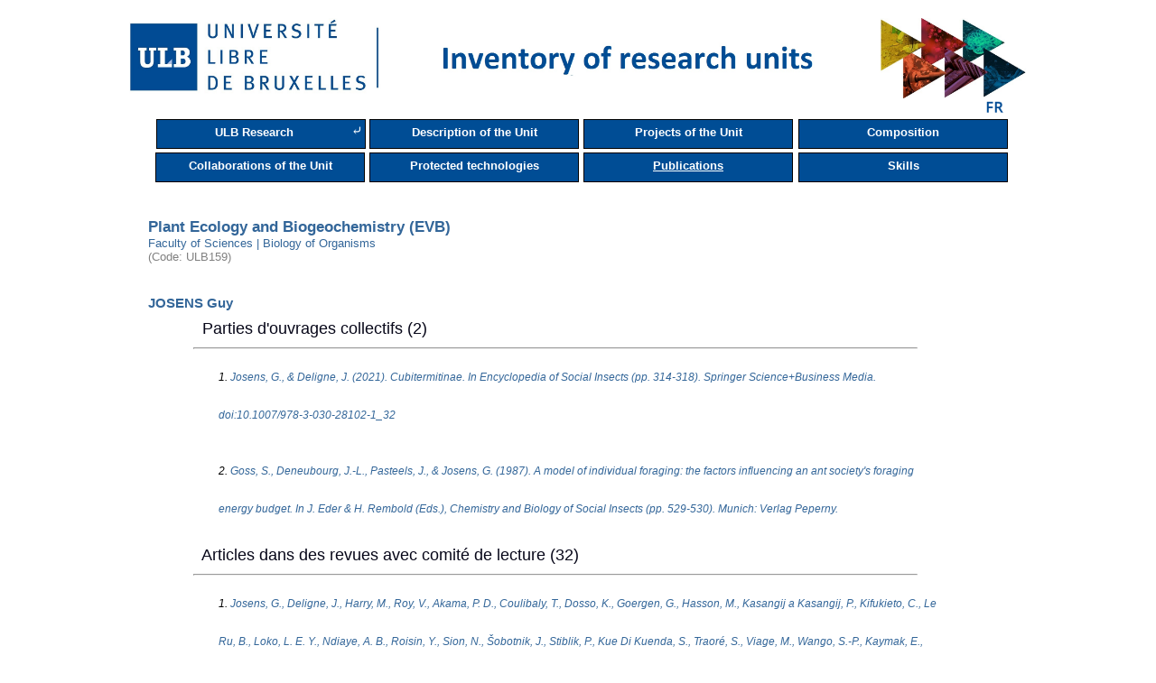

--- FILE ---
content_type: text/html; charset=UTF-8
request_url: https://cvchercheurs.ulb.ac.be/Siteprev/unite/PUBLI159UK.php
body_size: 1998
content:
<!DOCTYPE html>

        <html>

        <head>

        <title></title>

            <meta charset='utf-8'>

          </head>

        <body>

        <!DOCTYPE html PUBLIC "-//W3C//DTD HTML 4.0 Transitional//EN" "http://www.w3.org/TR/REC-html40/loose.dtd">
<html>
    <head>
        <meta content="IE=Edge" http-equiv="X-UA-Compatible">
        <link href="../design-framework.css" rel="stylesheet" type="text/css">
        <link href="../design-page.css" rel="stylesheet" type="text/css">
        <link href="../design-print.css" media="print" rel="stylesheet" type="text/css">
        <link href="../style.css" rel="stylesheet" type="text/css">
        <link href="../dragAndDrop.css" rel="stylesheet" type="text/css">
        <script type="text/javascript" src="../js/verif.js"></script>
        <script type="text/javascript" src="../js/functions.js"></script>
        <script type="text/javascript" src="../js/jquery.min.js"></script>
        <script type="text/javascript" src="../js/jquery.List.js"></script>
        <script src="https://code.jquery.com/ui/1.11.4/jquery-ui.js" type="text/javascript"></script>
        <script type="text/javascript">
            $(document).ready(function ()
            {
                $(".dragAndDropListe ul").dragAndDropListe({
                });
            });
        </script>
        <script src="../script-framework.js" type="text/javascript"></script><title>Inventaire</title>
        <link rel="icon" type="image/png" href="../favicon.png" />
        <meta name="keywords" content="">
        <meta name="description" content="">
        <meta http-equiv="Content-Type" content="text/html; charset=UTF-8">
        <script type="text/javascript">

            var _gaq = _gaq || [];
            _gaq.push(['_setAccount', 'UA-3062996-1']);
            _gaq.push(['_trackPageview']);

            (function () {
                var ga = document.createElement('script');
                ga.type = 'text/javascript';
                ga.async = true;
                ga.src = ('https:' == document.location.protocol ? 'https://ssl' : 'http://www') + '.google-analytics.com/ga.js';
                var s = document.getElementsByTagName('script')[0];
                s.parentNode.insertBefore(ga, s);
            })();

        </script>

        <link href="../fsp-fix.css" rel="stylesheet" type="text/css">
    </head>
    <body onload="frameworkLoad()">
        <br>
        <div id="bodyContainer">
            <div>
                <div id="pageHeader2">
                    <a href="https://inventaire.ulb.be/Site/">
                        <img src="../imageHeaderInventaireUK.jpg" width="100%" style="float:left; margin-top:2px;" alt="Université Libre de Bruxelles">
                    </a>
                </div>
            </div>
            <div id="pageContent">        

        <a href="PUBLI159.php"><img src=" ../../inventaire/img/drapeau_francais.png" alt="Site en français" title="Site en français" style="height:20px; float:right;" /></a>
        <table id='menu' style='width:100%;margin-left:5px;border: none;'>
            <tr>
                <td><a href='../repertoireUK.php' style='display:inline-block;width:215px;height:25px;cursor:pointer;text-decoration:none;background-color:#004D95; color:white; font-weight: bold; font-size: 13px; border: 0.02em solid black; border-right:none;vertical-align:middle;padding-top:6px;font-family:arial;'>ULB Research</a><p style='width:15px;display:inline-block;background: #004D95;color: white;height: 25px;font-size: 15px;vertical-align: middle;padding-top: 3px;padding-bottom: 3px;border:0.02em solid black;border-left:none;'>&#x2936;</p></td>
                <td><a href='../unite/ULB159UK.php' style='display:block;width:230px;height:25px;cursor:pointer;text-decoration:none;background-color:#004D95; color:white;font-weight: bold; font-size: 13px; border: 0.02em solid black;padding-top:6px; font-family:arial;'>Description of the Unit</a></td>
                <td><a href='../unite/PRO159UK.php' style='display:block;width:230px;height:25px;cursor:pointer;text-decoration:none;background-color:#004D95; color:white;font-weight: bold; font-size: 13px; border: 0.02em solid black;padding-top:6px; font-family:arial;'>Projects of the Unit</a></td>
                <td><a href='../unite/COM159UK.php' style='display:block;width:230px;height:25px;cursor:pointer;text-decoration:none;background-color:#004D95; color:white;font-weight: bold; font-size: 13px; border: 0.02em solid black;padding-top:6px; font-family:arial;'>Composition</a></td>
            </tr>
            <tr>
                <td><a href='../unite/COL159UK.php' style='display:block;width:230px;height:25px;cursor:pointer;text-decoration:none;background-color:#004D95; color:white;font-weight: bold; font-size: 13px; border: 0.02em solid black;padding-top:6px; font-family:arial; '>Collaborations of the Unit</a></td>
                <td><a href='../unite/BRE159UK.php' style='display:block;width:230px;height:25px;cursor:pointer;text-decoration:none;background-color:#004D95; color:white;font-weight: bold; font-size: 13px; border: 0.02em solid black;padding-top:6px;  font-family:arial;'>Protected technologies</a></td>
                <td><a href='../unite/PUBLI159UK.php' style='display:block;width:230px;height:25px;cursor:pointer;text-decoration:underline white;background-color:#004D95; color:white;font-weight: bold; font-size: 13px; border: 0.02em solid black;padding-top:6px; font-family:arial;'>Publications</a></td>
                <td><a href='../unite/COMP159UK.php' style='display:block;width:230px;height:25px;cursor:pointer;text-decoration:none;background-color:#004D95; color:white; font-weight: bold; font-size: 13px; border: 0.02em solid black;padding-top:6px; font-family:arial;'>Skills</a></td>
            </tr>
        </table><br/><br/><h2 style='color:#336699;font-family:arial;'>Plant Ecology and Biogeochemistry     (EVB)</h2><p style='color:#336699;font-family:arial;'>Faculty of Sciences |  Biology of Organisms</p><p style='color:grey;font-family:arial;'>(Code: ULB159)</p><br/><br/><h3 style='color:#336699;font-family:arial;'>JOSENS     Guy</h3><iframe style="background:url(../chargement.gif) no-repeat center top;" id="publications"src="https://difusion.ulb.ac.be/vufind/services/MyResearch/GetListPubs.php?id=11234400&language=fr"
                               width="100%"
                               height="600"
                               frameborder="0">
                               </iframe>
                               <br/> <br/>
                              <br/><h3 style='color:#336699;font-family:arial;'>DROUET DELA THIBAUDERIE     Thomas</h3><iframe style="background:url(../chargement.gif) no-repeat center top;" id="publications"src="https://difusion.ulb.ac.be/vufind/services/MyResearch/GetListPubs.php?id=12951900&language=fr"
                               width="100%"
                               height="600"
                               frameborder="0">
                               </iframe>
                               <br/> <br/>
                              <br/><h3 style='color:#336699;font-family:arial;'>NORET     Nausicaa</h3><iframe style="background:url(../chargement.gif) no-repeat center top;" id="publications"src="https://difusion.ulb.ac.be/vufind/services/MyResearch/GetListPubs.php?id=13118500&language=fr"
                               width="100%"
                               height="600"
                               frameborder="0">
                               </iframe>
                               <br/> <br/>
                              <br/><h3 style='color:#336699;font-family:arial;'>JOSENS     Guy</h3><iframe style="background:url(../chargement.gif) no-repeat center top;" id="publications"src="https://difusion.ulb.ac.be/vufind/services/MyResearch/GetListPubs.php?id=11234400&language=fr"
                               width="100%"
                               height="600"
                               frameborder="0">
                               </iframe>
                               <br/> <br/>
                              <br/><h3 style='color:#336699;font-family:arial;'>MEERTS     Pierre Jacques</h3><iframe style="background:url(../chargement.gif) no-repeat center top;" id="publications"src="https://difusion.ulb.ac.be/vufind/services/MyResearch/GetListPubs.php?id=11828200&language=fr"
                               width="100%"
                               height="600"
                               frameborder="0">
                               </iframe>
                               <br/> <br/>
                              </div>
<div style="height: auto;">
</div><img src="bas.png" width="100%"></div></div></div>
</body>
</html>

--- FILE ---
content_type: text/html; charset=utf-8
request_url: https://difusion.ulb.ac.be/vufind/services/MyResearch/GetListPubs.php?id=11234400&language=fr
body_size: 7057
content:
<html><head><meta charset="UTF-8"><style type="text/css">
body {
   background-color: #ffffff;
   font-family: Trebuchet,"Trebuchet MS",Arial,Helvetica,Sans-serif;
   font-size:15px;
   padding: 0px;
   margin: 0 auto;
   width: 1002px;
   }
div {
 
 
  // background-color:red;
  		 width: 800px;
         margin:10px
}
hr {
 
    color: #0C2C52;	
    width: 800px;
    margin: 10px
}
ol {
		
  color: #000;
  list-style-type: none;
}

ol li {
 
  font: normal italic 12px/3.5 Helvetica, Verdana, sans-serif;
  margin-bottom: 20px;
}

li p {
  font: 12px/3.5 Helvetica, sans-serif;
  padding-left: 60px;
  color: #555;
}

span {
	 
  position: absolute;
}
		

a {
 
  color: #369;
  text-decoration: none;
  font-weight: normal;
 
  word-wrap: break-word;
  cursor: pointer;
cholarID

 
a:hover, a:active {
		
  text-decoration: underline;
}
		
 </style> <ol><div style="font-size: 18px; color:#070719;margin:10px; font-family: sans-serif">&nbsp;&nbsp;Parties d'ouvrages collectifs (2)</div> <HR><li><div style="margin-left: 1cm;">1. <a   href=" http://hdl.handle.net/2013/ULB-DIPOT:oai:dipot.ulb.ac.be:2013/393762 ">Josens,  G., & Deligne,  J. (2021). Cubitermitinae. In  Encyclopedia of Social Insects (pp. 314-318).  Springer Science+Business Media. doi:10.1007/978-3-030-28102-1_32</a></div></li><li><div style="margin-left: 1cm;">2. <a   href=" http://hdl.handle.net/2013/ULB-DIPOT:oai:dipot.ulb.ac.be:2013/125227 ">Goss,  S., Deneubourg, J.-L., Pasteels,  J., & Josens,  G. (1987). A model of individual foraging: the factors influencing an ant society's foraging energy budget. In  J. Eder &  H. Rembold (Eds.), Chemistry and Biology of Social Insects (pp. 529-530). Munich: Verlag Peperny.</a></div></li><div style="font-size: 18px; color:#070719;margin:10px; font-family: sans-serif">&nbsp;&nbsp;Articles dans des revues avec comité de lecture (32)</div> <HR><li><div style="margin-left: 1cm;">1. <a   href=" http://hdl.handle.net/2013/ULB-DIPOT:oai:dipot.ulb.ac.be:2013/396599 ">Josens,  G., Deligne,  J., Harry,  M., Roy,  V., Akama,  P.  D., Coulibaly,  T., Dosso,  K., Goergen,  G., Hasson,  M., Kasangij a Kasangij,  P., Kifukieto,  C., Le Ru,  B., Loko,  L.  E. Y., Ndiaye,  A.  B., Roisin,  Y., Sion,  N., Šobotnik,  J., Stiblik,  P., Kue Di Kuenda,  S., Traoré,  S., Viage,  M., Wango, S.-P., Kaymak,  E., Bourguignon,  T., & Hellemans,  S. (2025). An integrative revision of the genus Isognathotermes (Termitidae: Cubitermitinae) with description of seven new species and four new subspecies. European Journal of Taxonomy, 1024, 1-197. doi:10.5852/ejt.2025.1024.3099</a></div></li><li><div style="margin-left: 1cm;">2. <a   href=" http://hdl.handle.net/2013/ULB-DIPOT:oai:dipot.ulb.ac.be:2013/396596 ">Hellemans,  S., Rocha,  M.  M., Wang,  M., Romero Arias,  J., Aanen,  D.  K., Bagnères, A.-G., Buček,  A., Carrijo,  T.  F. F., Chouvenc,  T., Cuezzo,  C., Constantini,  J.  P., Constantino,  R., Dedeine,  F., Deligne,  J., Eggleton,  P., Evans,  T.  A., Hanus,  R., Harrison,  M.  C., Harry,  M., Josens,  G., Jouault,  C., Kalleshwaraswamy,  C., Kaymak,  E., Korb,  J., Lee,  C.  Y., Legendre,  F., Li,  H.  F., Lo,  N., Lu,  T., Matsuura,  K., Maekawa,  K., McMahon,  D.  P., Mizumoto,  N., Oliveira,  D.  E., Poulsen,  M., Sillam-Dussès,  D., Su, N.-Y., Tokuda,  G., Vargo,  E.  L., Ware,  J.  L., Šobotník,  J., Scheffrahn,  R.  H., Cancello,  E.  M., Roisin,  Y., Engel,  M.  S., & Bourguignon,  T. (2024). Genomic data provide insights into the classification of extant termites. Nature communications, 15, 6724. doi:10.1038/s41467-024-51028-y</a></div></li><li><div style="margin-left: 1cm;">3. <a   href=" http://hdl.handle.net/2013/ULB-DIPOT:oai:dipot.ulb.ac.be:2013/312908 ">Hellemans,  S., Deligne,  J., Roisin,  Y., & Josens,  G. (2021). Phylogeny and revision of the ‘Cubitermes complex’ termites (Termitidae: Cubitermitinae). Systematic entomology, 46, 224-238. doi:10.1111/syen.12458</a></div></li><li><div style="margin-left: 1cm;">4. <a   href=" http://hdl.handle.net/2013/ULB-DIPOT:oai:dipot.ulb.ac.be:2013/289750 ">Josens,  G., & Deligne,  J. (2019). Species groups in the genus Cubitermes (isoptera: Termitidae) defined on the basis of enteric valve morphology. European Journal of Taxonomy, 2019(515), 1-72. doi:10.5852/ejt.2019.515</a></div></li><li><div style="margin-left: 1cm;">5. <a   href=" http://hdl.handle.net/2013/ULB-DIPOT:oai:dipot.ulb.ac.be:2013/286900 ">Josens,  G., & Wango, S.-P. (2019). Niche differentiation between two sympatriccubitermes species (Isoptera, termitidae, cubitermitinae) revealed by stable c and n isotopes. Insects, 10(2), 38. doi:10.3390/insects10020038</a></div></li><li><div style="margin-left: 1cm;">6. <a   href=" http://hdl.handle.net/2013/ULB-DIPOT:oai:dipot.ulb.ac.be:2013/286997 ">Korb,  J., Kasseney,  B.  D., Cakpo,  Y.  T., Casalla Daza,  R.  R., Gbenyedji,  J.  N. J., Ilboudo,  M.  E., Josens,  G., Koné,  N.  A., Meusemann,  K., Ndiaye,  A.  A., Okweche,  S.  I., Poulsen,  M., Roisin,  Y., & Sankara,  F. (2019). Termite taxonomy, challenges and prospects: West Africa, a case example. Insects, 10(1), A032. doi:10.3390/insects10010032</a></div></li><li><div style="margin-left: 1cm;">7. <a   href=" http://hdl.handle.net/2013/ULB-DIPOT:oai:dipot.ulb.ac.be:2013/236144 ">Josens,  G., Dosso,  K., & Konaté,  S. (2016). Lenticular mounds in the African savannahs can originate from ancient Macrotermes mounds. Insectes sociaux, 63(3), 373-379. doi:10.1007/s00040-016-0476-0</a></div></li><li><div style="margin-left: 1cm;">8. <a   href=" http://hdl.handle.net/2013/ULB-DIPOT:oai:dipot.ulb.ac.be:2013/169125 ">Stiers,  I., Crohain,  N., Josens,  G., & Triest,  L. (2011). Impact of three aquatic invasive species on native plants and macroinvertebrates in temperate ponds. Biological invasions, 13(12), 2715-2726. doi:10.1007/s10530-011-9942-9</a></div></li><li><div style="margin-left: 1cm;">9. <a   href=" http://hdl.handle.net/2013/ULB-DIPOT:oai:dipot.ulb.ac.be:2013/169490 ">Wango, S.-P., & Josens,  G. (2011). Comparison of nest shapes and densities of two sympatric species of Cubitermes (Isoptera: Termitidae: Termitinae) as clues for the study of their population dynamics. African zoology, 46(1), 156-168. doi:10.3377/004.046.0106</a></div></li><li><div style="margin-left: 1cm;">10. <a   href=" http://hdl.handle.net/2013/ULB-DIPOT:oai:dipot.ulb.ac.be:2013/169633 ">Josens,  G., & Soki, K.-D.-K. (2010). Relation between termite numbers and the size of their mounds. Insectes sociaux, 57(3), 303-316. doi:10.1007/s00040-010-0085-2</a></div></li> </head> </html><HR><div><< Précédent  1 <a href="?page=2&&id=12344&language=fr&typeDisplay=page">2</a> <a href="?page=3&&id=12344&language=fr&typeDisplay=page">3</a> <a href="?page=4&&id=12344&language=fr&typeDisplay=page">4</a> <a href="?page=5&&id=12344&language=fr&typeDisplay=page">5</a> <a href="?page=6&&id=12344&language=fr&typeDisplay=page">6</a> <a href="?page=7&&id=12344&language=fr&typeDisplay=page">7</a> <a href="?page=2&&id=12344&language=fr&typeDisplay=page">  Suivant >></a>  


--- FILE ---
content_type: text/html; charset=utf-8
request_url: https://difusion.ulb.ac.be/vufind/services/MyResearch/GetListPubs.php?id=12951900&language=fr
body_size: 7726
content:
<html><head><meta charset="UTF-8"><style type="text/css">
body {
   background-color: #ffffff;
   font-family: Trebuchet,"Trebuchet MS",Arial,Helvetica,Sans-serif;
   font-size:15px;
   padding: 0px;
   margin: 0 auto;
   width: 1002px;
   }
div {
 
 
  // background-color:red;
  		 width: 800px;
         margin:10px
}
hr {
 
    color: #0C2C52;	
    width: 800px;
    margin: 10px
}
ol {
		
  color: #000;
  list-style-type: none;
}

ol li {
 
  font: normal italic 12px/3.5 Helvetica, Verdana, sans-serif;
  margin-bottom: 20px;
}

li p {
  font: 12px/3.5 Helvetica, sans-serif;
  padding-left: 60px;
  color: #555;
}

span {
	 
  position: absolute;
}
		

a {
 
  color: #369;
  text-decoration: none;
  font-weight: normal;
 
  word-wrap: break-word;
  cursor: pointer;
cholarID

 
a:hover, a:active {
		
  text-decoration: underline;
}
		
 </style> <ol><div style="font-size: 18px; color:#070719;margin:10px; font-family: sans-serif">&nbsp;&nbsp;Parties d'ouvrages collectifs (3)</div> <HR><li><div style="margin-left: 1cm;">1. <a   href=" http://hdl.handle.net/2013/ULB-DIPOT:oai:dipot.ulb.ac.be:2013/355754 ">Ilunga Muledi,  J., Drouet,  T., Lejoly,  J., Ngongo Luhembwe,  M., Shutcha,  M.  N., & Meerts,  P.  J. (2018). Les dispositifs permanents du « Sanctuaire Mikembo » (Haut-Katanga), des outils pour le monitoring de la forêt claire katangaise anthropisée. In  J. Bogaert,  G. Colinet, &  G. Mahy (Eds.), Anthropisation des paysages katangais (1 ed., p. 311).  Presses Universitaires de Gembloux.</a></div></li><li><div style="margin-left: 1cm;">2. <a   href=" http://hdl.handle.net/2013/ULB-DIPOT:oai:dipot.ulb.ac.be:2013/355812 ">Drouet,  T. (2013). L'apport des méthodes isotopiques dans la compréhension des cycles biogéochimiques en milieu forestier. In  P.  J. Meerts (Ed.), Vers une nouvelle synthèse écologique: de l'écologie scientifique au développement durable (p. 251). Bruxelles: Civa.</a></div></li><li><div style="margin-left: 1cm;">3. <a   href=" http://hdl.handle.net/2013/ULB-DIPOT:oai:dipot.ulb.ac.be:2013/124126 ">Drouet,  T., Herbauts,  J., & Demaiffe,  D. (2007). Change of the origin of calcium in forest ecosystems in the twentieth century highlighted by natural Sr isotopes. In  T. Dawson &  R. Siegwolf (Eds.), Stable Isotopes as indicators of ecological change (pp. 323-333). London: Elsevier.(Terrestrial Ecology Series).</a></div></li><div style="font-size: 18px; color:#070719;margin:10px; font-family: sans-serif">&nbsp;&nbsp;Articles dans des revues avec comité de lecture (47)</div> <HR><li><div style="margin-left: 1cm;">1. <a   href=" http://hdl.handle.net/2013/ULB-DIPOT:oai:dipot.ulb.ac.be:2013/397320 ">Verhoest,  L., Vermeulen,  V., Vleminckx,  J., Drouet,  T., & Noret,  N. (2025). Use of spinach as an indicator of trace metal bioavailability: Are contamination limits valid for plants and soil? Environmental pollution, 386, 127173. doi:10.1016/j.envpol.2025.127173</a></div></li><li><div style="margin-left: 1cm;">2. <a   href=" http://hdl.handle.net/2013/ULB-DIPOT:oai:dipot.ulb.ac.be:2013/392461 ">Beyns,  R., Vleminckx,  J., & Drouet,  T. (2025). Analysis of species pair associations combined with functional traits reveals the effects of environmental filtering and biotic interactions in an unmanaged temperate forest. Functional ecology. doi:10.1111/1365-2435.70101</a></div></li><li><div style="margin-left: 1cm;">3. <a   href=" http://hdl.handle.net/2013/ULB-DIPOT:oai:dipot.ulb.ac.be:2013/392462 ">Ngongo Lushima, J.-P., Kafuti,  C., Beeckman,  H., Ndjele,  L., Ibrahim,  E., Ilunga-Mulala,  C., Hatakiwe,  H., Brostaux,  Y., Angbonda,  D.  M. A., Drouet,  T., Bourland,  N., & Hardy,  O.  J. (2025). Inbreeding depression, functional traits and phenotypic plasticity in an endangered tree species with a mixed mating system. Journal of ecology. doi:10.1111/1365-2745.70082</a></div></li><li><div style="margin-left: 1cm;">4. <a   href=" http://hdl.handle.net/2013/ULB-DIPOT:oai:dipot.ulb.ac.be:2013/387493 ">Hua,  X., Lusk,  C.  C., Dickie,  I.  I., Adu-Bredu,  S., Allen,  K.  K., Araus,  V., Augusto,  L., Barsukov,  P., Bauman,  D., Brédoire,  F., Burslem,  D.  D., Dalling,  J.  W., Depauw,  L., Dexter,  K.  G., Drouet,  T., Godlee,  J.  J., Godoy,  R., Gutiérrez,  R.  R., Ilunga Muledi,  J., Jacobs,  A., Kooyman,  R., Latorre,  C., Angulo,  J.  L., Macé,  S., Maes,  S.  S., Gonçalves,  F.  M. F., Junior,  B.  H. M., Nicolas,  M., Nilus,  R., O'Brien,  M., Menor,  I.  O., Piper,  F.  F., Read,  J., Reynolds,  G., Saldaña,  A., Marimon,  B.  S., Verheyen,  K., Westoby,  M., Wigley,  B., & Wright,  I.  I. (2025). Site-Specific Nutrient Data Reveal the Importance of Soils in Driving the Mycorrhizal Make-Up of Woody Vegetation Worldwide. Global ecology and biogeography, 34(1), e13936. doi:10.1111/geb.13936</a></div></li><li><div style="margin-left: 1cm;">5. <a   href=" http://hdl.handle.net/2013/ULB-DIPOT:oai:dipot.ulb.ac.be:2013/378552 ">Verhoest,  L., Drouet,  T., & Noret,  N. (2024). Use of phytoextraction with Noccaea caerulescens to limit the transfer of cadmium and zinc to subsequent rocket crops. Science of the total environment, 950, 175238. doi:10.1016/j.scitotenv.2024.175238</a></div></li><li><div style="margin-left: 1cm;">6. <a   href=" http://hdl.handle.net/2013/ULB-DIPOT:oai:dipot.ulb.ac.be:2013/349574 ">Ndonda Makemba,  R., Moupela,  C., Tosso,  F., Brostaux,  Y., Drouet,  T., Oslisly,  R., Freycon,  V., & Doucet, J.-L. (2022). New evidence on the role of past human activities and edaphic factors on the fine-scale distribution of an important timber species: Cylicodiscus gabunensis Harms. Forest ecology and management, 521, 120440. doi:10.1016/j.foreco.2022.120440</a></div></li><li><div style="margin-left: 1cm;">7. <a   href=" http://hdl.handle.net/2013/ULB-DIPOT:oai:dipot.ulb.ac.be:2013/355751 ">Kasekete,  D.  K., Ligot,  G., Mweru, J.-P.  M., Drouet,  T., Rousseau,  M., Moango,  A., & Bourland,  N. (2022). Growth, Productivity, Biomass and Carbon Stock in Eucalyptus saligna and Grevillea robusta Plantations in North Kivu, Democratic Republic of the Congo. Forests, 13(9), 1508. doi:10.3390/f13091508</a></div></li><li><div style="margin-left: 1cm;">8. <a   href=" http://hdl.handle.net/2013/ULB-DIPOT:oai:dipot.ulb.ac.be:2013/349622 ">Kasekete,  D.  K., Kimbuluma,  C.  K., Bourland,  N., Drouet,  T., Makana,  J.  R., Vasombolwa,  K., & Mate,  J.  P. J. (2022). Plantations monospécifiques d’espèces exotiques, déserts biologiques ou îlots de diversité floristique ? Exemple de situations biotiques et abiotiques contrastées au Nord-Kivu en République démocratique du Congo. Bois et forêts des tropiques, 352, 71-88. doi:10.19182/bft2022.352.a36810</a></div></li><li><div style="margin-left: 1cm;">9. <a   href=" http://hdl.handle.net/2013/ULB-DIPOT:oai:dipot.ulb.ac.be:2013/332213 ">Beyns,  R., Bauman,  D., & Drouet,  T. (2021). Fine-scale tree spatial patterns are shaped by dispersal limitation which correlates with functional traits in a natural temperate forest. Journal of vegetation science, 32(4), e13070. doi:10.1111/jvs.13070</a></div></li> </head> </html><HR><div><< Précédent  1 <a href="?page=2&&id=29519&language=fr&typeDisplay=page">2</a> <a href="?page=3&&id=29519&language=fr&typeDisplay=page">3</a> <a href="?page=4&&id=29519&language=fr&typeDisplay=page">4</a> <a href="?page=5&&id=29519&language=fr&typeDisplay=page">5</a> <a href="?page=6&&id=29519&language=fr&typeDisplay=page">6</a> <a href="?page=7&&id=29519&language=fr&typeDisplay=page">7</a> <a href="?page=8&&id=29519&language=fr&typeDisplay=page">8</a> <a href="?page=9&&id=29519&language=fr&typeDisplay=page">9</a> <a href="?page=2&&id=29519&language=fr&typeDisplay=page">  Suivant >></a>  


--- FILE ---
content_type: text/html; charset=utf-8
request_url: https://difusion.ulb.ac.be/vufind/services/MyResearch/GetListPubs.php?id=13118500&language=fr
body_size: 6644
content:
<html><head><meta charset="UTF-8"><style type="text/css">
body {
   background-color: #ffffff;
   font-family: Trebuchet,"Trebuchet MS",Arial,Helvetica,Sans-serif;
   font-size:15px;
   padding: 0px;
   margin: 0 auto;
   width: 1002px;
   }
div {
 
 
  // background-color:red;
  		 width: 800px;
         margin:10px
}
hr {
 
    color: #0C2C52;	
    width: 800px;
    margin: 10px
}
ol {
		
  color: #000;
  list-style-type: none;
}

ol li {
 
  font: normal italic 12px/3.5 Helvetica, Verdana, sans-serif;
  margin-bottom: 20px;
}

li p {
  font: 12px/3.5 Helvetica, sans-serif;
  padding-left: 60px;
  color: #555;
}

span {
	 
  position: absolute;
}
		

a {
 
  color: #369;
  text-decoration: none;
  font-weight: normal;
 
  word-wrap: break-word;
  cursor: pointer;
cholarID

 
a:hover, a:active {
		
  text-decoration: underline;
}
		
 </style> <ol><div style="font-size: 18px; color:#070719;margin:10px; font-family: sans-serif">&nbsp;&nbsp;Ouvrages publiés en collaboration (1)</div> <HR><li><div style="margin-left: 1cm;">1. <a   href=" http://hdl.handle.net/2013/ULB-DIPOT:oai:dipot.ulb.ac.be:2013/288814 ">Noret,  N., Stévigny,  C., & Vilain,  M. (2018). La Flore Médicinale Therapeutique ou Toxique ? Bruxelles: Racine.</a></div></li><div style="font-size: 18px; color:#070719;margin:10px; font-family: sans-serif">&nbsp;&nbsp;Articles dans des revues avec comité de lecture (26)</div> <HR><li><div style="margin-left: 1cm;">1. <a   href=" http://hdl.handle.net/2013/ULB-DIPOT:oai:dipot.ulb.ac.be:2013/397320 ">Verhoest,  L., Vermeulen,  V., Vleminckx,  J., Drouet,  T., & Noret,  N. (2025). Use of spinach as an indicator of trace metal bioavailability: Are contamination limits valid for plants and soil? Environmental pollution, 386, 127173. doi:10.1016/j.envpol.2025.127173</a></div></li><li><div style="margin-left: 1cm;">2. <a   href=" http://hdl.handle.net/2013/ULB-DIPOT:oai:dipot.ulb.ac.be:2013/378552 ">Verhoest,  L., Drouet,  T., & Noret,  N. (2024). Use of phytoextraction with Noccaea caerulescens to limit the transfer of cadmium and zinc to subsequent rocket crops. Science of the total environment, 950, 175238. doi:10.1016/j.scitotenv.2024.175238</a></div></li><li><div style="margin-left: 1cm;">3. <a   href=" http://hdl.handle.net/2013/ULB-DIPOT:oai:dipot.ulb.ac.be:2013/320852 ">Delporte,  C., Noret,  N., Vanhaverbeke,  C., Hardy,  O.  J., Martin, J.-F., Tremblay-Franco,  M., Touboul,  D., Gorel,  A.  P., Faes,  M., Stévigny,  C., Van Antwerpen,  P., & Souard,  F. (2021). Does the Phytochemical Diversity of Wild Plants Like the Erythrophleum genus Correlate with Geographical Origin? Molecules (Print Archive Edition), 26(6), 1668. doi:10.3390/molecules26061668</a></div></li><li><div style="margin-left: 1cm;">4. <a   href=" http://hdl.handle.net/2013/ULB-DIPOT:oai:dipot.ulb.ac.be:2013/284880 ">Jacobs,  A., Noret,  N., Van Baekel,  A., Liénard,  A., Colinet,  G., & Drouet,  T. (2019). Influence of edaphic conditions and nitrogen fertilizers on cadmium and zinc phytoextraction efficiency of Noccaea caerulescens. Science of the total environment, 665, 649-659. doi:10.1016/j.scitotenv.2019.02.073</a></div></li><li><div style="margin-left: 1cm;">5. <a   href=" http://hdl.handle.net/2013/ULB-DIPOT:oai:dipot.ulb.ac.be:2013/275603 ">Jacobs,  A., Drouet,  T., & Noret,  N. (2018). Field evaluation of cultural cycles for improved cadmium and zinc phytoextraction with Noccaea caerulescens. Plant and soil, 430(1-2), 381-394. doi:10.1007/s11104-018-3734-2</a></div></li><li><div style="margin-left: 1cm;">6. <a   href=" http://hdl.handle.net/2013/ULB-DIPOT:oai:dipot.ulb.ac.be:2013/261814 ">Souard,  F., Delporte,  C., Stoffelen,  P., Thévenot,  E.  E., Noret,  N., Dauvergne,  B., Kauffmann, J.-M., Van Antwerpen,  P., & Stévigny,  C. (2018). Metabolomics fingerprint of coffee species determined by untargeted-profiling study using LC-HRMS. Food chemistry, 245, 603-612. doi:10.1016/j.foodchem.2017.10.022</a></div></li><li><div style="margin-left: 1cm;">7. <a   href=" http://hdl.handle.net/2013/ULB-DIPOT:oai:dipot.ulb.ac.be:2013/268768 ">Jacobs,  A., De Brabandere,  L., Drouet,  T., Sterckeman,  T., & Noret,  N. (2018). Phytoextraction of Cd and Zn with Noccaea caerulescens for urban soil remediation: influence of nitrogen fertilization and planting density. Ecological engineering, 116, 178-187. doi:10.1016/j.ecoleng.2018.03.007</a></div></li><li><div style="margin-left: 1cm;">8. <a   href=" http://hdl.handle.net/2013/ULB-DIPOT:oai:dipot.ulb.ac.be:2013/250069 ">Jacobs,  A., Drouet,  T., Sterckeman,  T., & Noret,  N. (2017). Phytoremediation of urban soils contaminated with trace metals using Noccaea caerulescens: comparing non-metallicolous populations to the metallicolous ‘Ganges’ in field trials. Environmental science and pollution research international, 24(9), 8176-8188. doi:10.1007/s11356-017-8504-9</a></div></li><li><div style="margin-left: 1cm;">9. <a   href=" http://hdl.handle.net/2013/ULB-DIPOT:oai:dipot.ulb.ac.be:2013/253268 ">Gonneau,  C., Noret,  N., Godé,  C., Kitt,  J., Sirguey,  C., Sterckeman,  T., Koch,  M.  M., & Pauwels,  M. (2017). Design and validation of sixteen single nucleotide polymorphism to investigate plastid DNA sequence variation in Noccaea caerulescens (Brassicaceae). Conservation genetics resources, 9(1), 67-71. doi:10.1007/s12686-016-0622-z</a></div></li><li><div style="margin-left: 1cm;">10. <a   href=" http://hdl.handle.net/2013/ULB-DIPOT:oai:dipot.ulb.ac.be:2013/247689 ">Gonneau,  C., Noret,  N., Godé,  C., Frérot,  H., Sirguey,  C., Sterckeman,  T., & Pauwels,  M. (2017). Demographic history of the trace metal hyperaccumulator Noccaea caerulescens (J. Presl and C. Presl) F. K. Mey. in Western Europe. Molecular ecology, 26(3), 904-922. doi:10.1111/mec.13942</a></div></li><li><div style="margin-left: 1cm;">11. <a   href=" http://hdl.handle.net/2013/ULB-DIPOT:oai:dipot.ulb.ac.be:2013/233406 ">Ječmenica,  V., Droissart,  V., Noret,  N., & Stevart,  T. (2016). Taxonomy of Atlantic central African orchids 5: A new species of Angraecum sect. Conchoglossum (orchidaceae, angraecinae) from Gabon and Cameroon. PhytoKeys, 61(1), 61-71. doi:10.3897/phytokeys.61.7017</a></div></li> </head> </html><HR><div><< Précédent  1 <a href="?page=2&&id=31185&language=fr&typeDisplay=page">2</a> <a href="?page=3&&id=31185&language=fr&typeDisplay=page">3</a> <a href="?page=4&&id=31185&language=fr&typeDisplay=page">4</a> <a href="?page=5&&id=31185&language=fr&typeDisplay=page">5</a> <a href="?page=6&&id=31185&language=fr&typeDisplay=page">6</a> <a href="?page=2&&id=31185&language=fr&typeDisplay=page">  Suivant >></a>  


--- FILE ---
content_type: text/html; charset=utf-8
request_url: https://difusion.ulb.ac.be/vufind/services/MyResearch/GetListPubs.php?id=11234400&language=fr
body_size: 7057
content:
<html><head><meta charset="UTF-8"><style type="text/css">
body {
   background-color: #ffffff;
   font-family: Trebuchet,"Trebuchet MS",Arial,Helvetica,Sans-serif;
   font-size:15px;
   padding: 0px;
   margin: 0 auto;
   width: 1002px;
   }
div {
 
 
  // background-color:red;
  		 width: 800px;
         margin:10px
}
hr {
 
    color: #0C2C52;	
    width: 800px;
    margin: 10px
}
ol {
		
  color: #000;
  list-style-type: none;
}

ol li {
 
  font: normal italic 12px/3.5 Helvetica, Verdana, sans-serif;
  margin-bottom: 20px;
}

li p {
  font: 12px/3.5 Helvetica, sans-serif;
  padding-left: 60px;
  color: #555;
}

span {
	 
  position: absolute;
}
		

a {
 
  color: #369;
  text-decoration: none;
  font-weight: normal;
 
  word-wrap: break-word;
  cursor: pointer;
cholarID

 
a:hover, a:active {
		
  text-decoration: underline;
}
		
 </style> <ol><div style="font-size: 18px; color:#070719;margin:10px; font-family: sans-serif">&nbsp;&nbsp;Parties d'ouvrages collectifs (2)</div> <HR><li><div style="margin-left: 1cm;">1. <a   href=" http://hdl.handle.net/2013/ULB-DIPOT:oai:dipot.ulb.ac.be:2013/393762 ">Josens,  G., & Deligne,  J. (2021). Cubitermitinae. In  Encyclopedia of Social Insects (pp. 314-318).  Springer Science+Business Media. doi:10.1007/978-3-030-28102-1_32</a></div></li><li><div style="margin-left: 1cm;">2. <a   href=" http://hdl.handle.net/2013/ULB-DIPOT:oai:dipot.ulb.ac.be:2013/125227 ">Goss,  S., Deneubourg, J.-L., Pasteels,  J., & Josens,  G. (1987). A model of individual foraging: the factors influencing an ant society's foraging energy budget. In  J. Eder &  H. Rembold (Eds.), Chemistry and Biology of Social Insects (pp. 529-530). Munich: Verlag Peperny.</a></div></li><div style="font-size: 18px; color:#070719;margin:10px; font-family: sans-serif">&nbsp;&nbsp;Articles dans des revues avec comité de lecture (32)</div> <HR><li><div style="margin-left: 1cm;">1. <a   href=" http://hdl.handle.net/2013/ULB-DIPOT:oai:dipot.ulb.ac.be:2013/396599 ">Josens,  G., Deligne,  J., Harry,  M., Roy,  V., Akama,  P.  D., Coulibaly,  T., Dosso,  K., Goergen,  G., Hasson,  M., Kasangij a Kasangij,  P., Kifukieto,  C., Le Ru,  B., Loko,  L.  E. Y., Ndiaye,  A.  B., Roisin,  Y., Sion,  N., Šobotnik,  J., Stiblik,  P., Kue Di Kuenda,  S., Traoré,  S., Viage,  M., Wango, S.-P., Kaymak,  E., Bourguignon,  T., & Hellemans,  S. (2025). An integrative revision of the genus Isognathotermes (Termitidae: Cubitermitinae) with description of seven new species and four new subspecies. European Journal of Taxonomy, 1024, 1-197. doi:10.5852/ejt.2025.1024.3099</a></div></li><li><div style="margin-left: 1cm;">2. <a   href=" http://hdl.handle.net/2013/ULB-DIPOT:oai:dipot.ulb.ac.be:2013/396596 ">Hellemans,  S., Rocha,  M.  M., Wang,  M., Romero Arias,  J., Aanen,  D.  K., Bagnères, A.-G., Buček,  A., Carrijo,  T.  F. F., Chouvenc,  T., Cuezzo,  C., Constantini,  J.  P., Constantino,  R., Dedeine,  F., Deligne,  J., Eggleton,  P., Evans,  T.  A., Hanus,  R., Harrison,  M.  C., Harry,  M., Josens,  G., Jouault,  C., Kalleshwaraswamy,  C., Kaymak,  E., Korb,  J., Lee,  C.  Y., Legendre,  F., Li,  H.  F., Lo,  N., Lu,  T., Matsuura,  K., Maekawa,  K., McMahon,  D.  P., Mizumoto,  N., Oliveira,  D.  E., Poulsen,  M., Sillam-Dussès,  D., Su, N.-Y., Tokuda,  G., Vargo,  E.  L., Ware,  J.  L., Šobotník,  J., Scheffrahn,  R.  H., Cancello,  E.  M., Roisin,  Y., Engel,  M.  S., & Bourguignon,  T. (2024). Genomic data provide insights into the classification of extant termites. Nature communications, 15, 6724. doi:10.1038/s41467-024-51028-y</a></div></li><li><div style="margin-left: 1cm;">3. <a   href=" http://hdl.handle.net/2013/ULB-DIPOT:oai:dipot.ulb.ac.be:2013/312908 ">Hellemans,  S., Deligne,  J., Roisin,  Y., & Josens,  G. (2021). Phylogeny and revision of the ‘Cubitermes complex’ termites (Termitidae: Cubitermitinae). Systematic entomology, 46, 224-238. doi:10.1111/syen.12458</a></div></li><li><div style="margin-left: 1cm;">4. <a   href=" http://hdl.handle.net/2013/ULB-DIPOT:oai:dipot.ulb.ac.be:2013/289750 ">Josens,  G., & Deligne,  J. (2019). Species groups in the genus Cubitermes (isoptera: Termitidae) defined on the basis of enteric valve morphology. European Journal of Taxonomy, 2019(515), 1-72. doi:10.5852/ejt.2019.515</a></div></li><li><div style="margin-left: 1cm;">5. <a   href=" http://hdl.handle.net/2013/ULB-DIPOT:oai:dipot.ulb.ac.be:2013/286900 ">Josens,  G., & Wango, S.-P. (2019). Niche differentiation between two sympatriccubitermes species (Isoptera, termitidae, cubitermitinae) revealed by stable c and n isotopes. Insects, 10(2), 38. doi:10.3390/insects10020038</a></div></li><li><div style="margin-left: 1cm;">6. <a   href=" http://hdl.handle.net/2013/ULB-DIPOT:oai:dipot.ulb.ac.be:2013/286997 ">Korb,  J., Kasseney,  B.  D., Cakpo,  Y.  T., Casalla Daza,  R.  R., Gbenyedji,  J.  N. J., Ilboudo,  M.  E., Josens,  G., Koné,  N.  A., Meusemann,  K., Ndiaye,  A.  A., Okweche,  S.  I., Poulsen,  M., Roisin,  Y., & Sankara,  F. (2019). Termite taxonomy, challenges and prospects: West Africa, a case example. Insects, 10(1), A032. doi:10.3390/insects10010032</a></div></li><li><div style="margin-left: 1cm;">7. <a   href=" http://hdl.handle.net/2013/ULB-DIPOT:oai:dipot.ulb.ac.be:2013/236144 ">Josens,  G., Dosso,  K., & Konaté,  S. (2016). Lenticular mounds in the African savannahs can originate from ancient Macrotermes mounds. Insectes sociaux, 63(3), 373-379. doi:10.1007/s00040-016-0476-0</a></div></li><li><div style="margin-left: 1cm;">8. <a   href=" http://hdl.handle.net/2013/ULB-DIPOT:oai:dipot.ulb.ac.be:2013/169125 ">Stiers,  I., Crohain,  N., Josens,  G., & Triest,  L. (2011). Impact of three aquatic invasive species on native plants and macroinvertebrates in temperate ponds. Biological invasions, 13(12), 2715-2726. doi:10.1007/s10530-011-9942-9</a></div></li><li><div style="margin-left: 1cm;">9. <a   href=" http://hdl.handle.net/2013/ULB-DIPOT:oai:dipot.ulb.ac.be:2013/169490 ">Wango, S.-P., & Josens,  G. (2011). Comparison of nest shapes and densities of two sympatric species of Cubitermes (Isoptera: Termitidae: Termitinae) as clues for the study of their population dynamics. African zoology, 46(1), 156-168. doi:10.3377/004.046.0106</a></div></li><li><div style="margin-left: 1cm;">10. <a   href=" http://hdl.handle.net/2013/ULB-DIPOT:oai:dipot.ulb.ac.be:2013/169633 ">Josens,  G., & Soki, K.-D.-K. (2010). Relation between termite numbers and the size of their mounds. Insectes sociaux, 57(3), 303-316. doi:10.1007/s00040-010-0085-2</a></div></li> </head> </html><HR><div><< Précédent  1 <a href="?page=2&&id=12344&language=fr&typeDisplay=page">2</a> <a href="?page=3&&id=12344&language=fr&typeDisplay=page">3</a> <a href="?page=4&&id=12344&language=fr&typeDisplay=page">4</a> <a href="?page=5&&id=12344&language=fr&typeDisplay=page">5</a> <a href="?page=6&&id=12344&language=fr&typeDisplay=page">6</a> <a href="?page=7&&id=12344&language=fr&typeDisplay=page">7</a> <a href="?page=2&&id=12344&language=fr&typeDisplay=page">  Suivant >></a>  


--- FILE ---
content_type: text/html; charset=UTF-8
request_url: https://difusion.ulb.ac.be/vufind/services/MyResearch/GetListPubs.php?id=11828200&language=fr
body_size: 906
content:
</div><html><head><meta charset="UTF-8"><style type="text/css">
body {
   background-color: #ffffff;
   font-family: Trebuchet,"Trebuchet MS",Arial,Helvetica,Sans-serif;
   font-size:15px;
   padding: 0px;
   margin: 0 auto;
   width: 1002px;
   }
div {
 
 
  // background-color:red;
  		 width: 800px;
         margin:10px
}
hr {
 
    color: #0C2C52;	
    width: 800px;
    margin: 10px
}
ol {
		
  color: #000;
  list-style-type: none;
}

ol li {
 
  font: normal italic 12px/3.5 Helvetica, Verdana, sans-serif;
  margin-bottom: 20px;
}

li p {
  font: 12px/3.5 Helvetica, sans-serif;
  padding-left: 60px;
  color: #555;
}

span {
	 
  position: absolute;
}
		

a {
 
  color: #369;
  text-decoration: none;
  font-weight: normal;
 
  word-wrap: break-word;
  cursor: pointer;
cholarID

 
a:hover, a:active {
		
  text-decoration: underline;
}
		
 </style> <ol>  Matricule Not correct</head> </html> 
